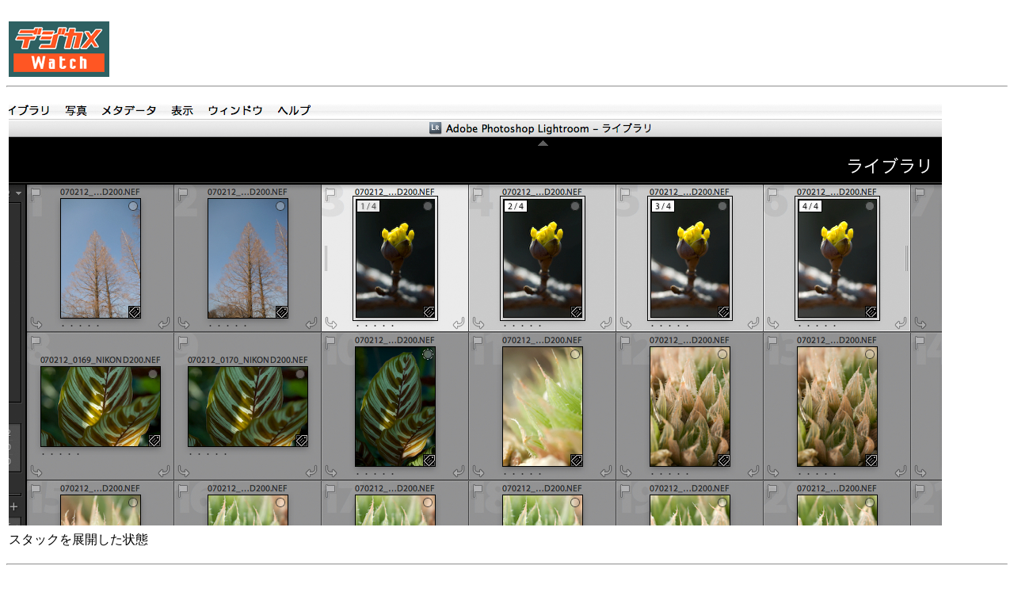

--- FILE ---
content_type: text/html; charset=utf-8
request_url: https://dc.watch.impress.co.jp/cda/parts/image_for_link/82498-5665-5-2.html
body_size: 1771
content:
<HTML>
<head><meta http-equiv="Content-Type" content="text/html; charset=UTF-8" />

<link rel="alternate" type="application/rss+xml" title="デジカメ Watch RSS" href="https://dc.watch.impress.co.jp/cda/rss/digicame.rdf" />
<meta name="keyword" content="text/html; charset=Shift_JIS" http-equiv="Content-Type">
<STYLE type="text/css">
A:link{
	text-decoration: none;
}
A:visited{
	text-decoration: none;
}
A:hover{
	text-decoration: underline;
}
A:active{
	text-decoration: none;
}


A.news:link{
	text-decoration: none;
	color:#000000;
}
A.news:visited{
	text-decoration: none;
	color:#000000;
}
A.news:hover{
	text-decoration: underline;
	color:#FF3300;
}
A.news:active{
	text-decoration: none;
	color:#000000;
}


.body-text {
	line-height: 140%;
}
</STYLE>



<TITLE>拡大画像</TITLE>
</HEAD>
<BODY BGCOLOR="#FFFFFF">

<!-- ローテーションバナー -->

<TABLE border="0" cellpadding="0" cellspacing="8">
<TR>
<TD>
<!-- impress ad - k-super -->

</TD>
</TR>
</TABLE>












<!-- /ローテーションバナー -->

<TABLE WIDTH=640 BORDER=0>
<TR>
<TD><A HREF="/"><img src="
/cda/static/image/dc_logo-s.gif" alt="デジカメ Watch" height="70" width="127" border="0"></A></TD>
</TR>
</TABLE>
<HR>
<P>
<TABLE>
<TR>
<TD ALIGN="CENTER">
<IMG SRC="/cda/static/image/2007/02/26/lr_0004l.jpg" WIDTH=1178 HEIGHT=534 ALIGN=center ALT="" BORDER=0></TD>
</TR>
<TR>
<TD ALIGN="LEFT">
<TR>
<TD align="left" WIDTH=1178>スタックを展開した状態<br></TD>
</TR>
</TD>
</TR>
</TABLE>

<HR>

<TR><TD>
<table border="0">
<tr><td>
<div align="left">
<font size="-2">
・記事の情報は執筆時または掲載時のものであり、現状では異なる可能性があります。<br>
・記事の内容につき、個別にご回答することはいたしかねます。<br>
・記事、写真、図表などの著作権は著作者に帰属します。無断転用・転載は著作権法違反となります。必要な場合はこのページ自身にリンクをお張りください。業務関係でご利用の場合は別途お問い合わせください。<br>
</font>
</div>
</td></tr>
</table>
<hr>
<TABLE BORDER="0" WIDTH="100%" CELLPADDING="0" CELLSPACING="0">
<TR>
<TD><IMG src="/cda/static/image/spacer.gif" ALT="" width="1" HEIGHT="3"></TD>
</TR>
<TR>
<TD ALIGN="center"><FONT SIZE="2"><A HREF="http://dc.watch.impress.co.jp/info/cright.htm">
Copyright (c) 2007 Impress Watch Corporation, an Impress Group company. All rights reserved.</A></FONT></TD>
</TR>
<TR>
<TD><IMG src="/cda/static/image/spacer.gif" ALT="" width="1" HEIGHT="15"></TD>
</TR>
</TABLE>

</TD></TR>


<!-- impress ad footer 3 -->


<!-- Universal Analytics -->
<script>
  (function(i,s,o,g,r,a,m){i['GoogleAnalyticsObject']=r;i[r]=i[r]||function(){
  (i[r].q=i[r].q||[]).push(arguments)},i[r].l=1*new Date();a=s.createElement(o),
  m=s.getElementsByTagName(o)[0];a.async=1;a.src=g;m.parentNode.insertBefore(a,m)
  })(window,document,'script','//www.google-analytics.com/analytics.js','ga');
  ga('create', 'UA-245639-7', 'auto');
  ga('send', 'pageview');
</script>
<!-- /Universal Analytics -->
<script type="text/javascript">
bust = Math.floor(1000000*Math.random());
document.write('<scr'+'ipt language="JavaScript1.1" src="https://ngs.impress.co.jp/js.ng/site=UNQ_PC&sp=uu0001?ord='+bust+'">\n');
document.write('</scr'+'ipt>');
</script>
<script type="text/javascript">
bust = Math.floor(1000000*Math.random());
document.write('<scr'+'ipt language="JavaScript1.1" src="http://ngs.impress.co.jp/js.ng/site=DCW&sp=uu0001?ord='+bust+'">\n');
document.write('</scr'+'ipt>');
</script>












</BODY>
</HTML>

